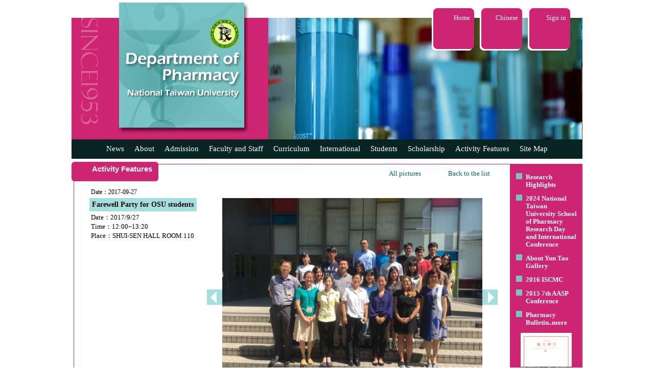

--- FILE ---
content_type: text/html
request_url: https://rx.mc.ntu.edu.tw/myDOP/SCENE/TIDBITS/tidbitsview.php?tidnum=2101262223TiARfCHkTMSLs&myfichier=20170927&mypic=IMG_4859.JPG&malangue=EN
body_size: 23210
content:
<!DOCTYPE HTML PUBLIC "-//W3C//DTD HTML 4.01 Transitional//EN">
<html>
<head>
<title>School of Pharmacy, National Taiwan University/Activity Features</title>
<meta http-equiv="Content-Type" content="text/html; charset=utf-8">
<link rel="stylesheet" type="text/css" href="../COMMON/maincss.css">
<script type="text/javascript" src="../COMMON/items.js"></script>
<style type="text/css">
#photoimg {visibility:visible;}
</style>
<script language="JavaScript">
var myarray=new Array();
var sizearray=new Array();
var mynum=0;
var myfold="";
var indtxt="";
var caparr=new Array();
var mylang="";
function setarray(mystr, sizestr, myphoto, mydoss, lang){
var mystring=mystr;
myarray=mystring.split("/");
//mynum=myarray.indexOf(myphoto); // indexOf, naturalWidth, naturalHeight不適用於IE8版本
for(var j=0; j<myarray.length; j++){
 if(myarray[j]==myphoto){
  mynum=j;
  break;
  }
}

myfold=mydoss;
sizearray=sizestr.split("/");
for(var i=0; i<sizearray.length; i++){
  var mynewarr=sizearray[i].split("#");
  sizearray[i]=mynewarr;
  }
mylang=lang;

indtxt=document.getElementById("indid").innerHTML;
if(indtxt){
  var valtxt=document.getElementById("valid").innerHTML;
  var valentxt=document.getElementById("valenid").innerHTML;
  var indarr=indtxt.split("###");
  var valarr=valtxt.split("###");
  var valenarr=valentxt.split("###");
  var capcnt=indarr.length-1;
   for(var j=0; j<capcnt; j++){
    caparr[indarr[j]]=valarr[j];
    var enme=indarr[j]+"EN";
    caparr[enme]=valenarr[j];
   }
  var cap1st=caparr[myphoto+mylang];
  if(mylang && !cap1st){
  var cap1st=caparr[myphoto];  
  }
   if(typeof(cap1st)=="undefined"){cap1st="";}
  document.getElementById("mycap").innerHTML=cap1st;
 }
 
}

function myshift(direct){
var mytotal=myarray.length;
var scrotop=document.getElementById("myrepbody").scrollTop;

//document.getElementById("photoimg").style.visibility="hidden";
document.getElementById("photoimg").src="../COMMON/empty.gif";
if(direct=="right"){
 if(mynum<(mytotal-1)){
  mynum++;
  }else{
  mynum=0;
  }  
}else{
 if(mynum>0){
   mynum--;
   }else{
   mynum=(mytotal-1);
   }
}

var mypic=myarray[mynum];
var picw=0;
var pich=0;

document.getElementById("photoimg").src="../../RENOUVELER/PHOTOS/"+myfold+"/"+mypic;

var myw=sizearray[mynum][0];
var myh=sizearray[mynum][1];

var myratio=myw/myh;

if(myratio>=1){
  if(myw>509){
   picw=509;
   pich=509/myratio;
   }else{
   picw=myw;
   pich=myh;
   }
 }else{ //myratio<1
  if(myh>430){
  pich=430;
  picw=430*myratio;
  }else{
  picw=myw;
  pich=myh;
  }
}

if(indtxt){
  var mycapt=caparr[mypic+mylang];
  if(mylang){
   if(!mycapt){
   mycapt=caparr[mypic];
   }
  }
  if(typeof(mycapt)=="undefined"){mycapt="";}
 document.getElementById("mycap").innerHTML=mycapt;///////////////////////
}

document.getElementById("photoimg").width=picw;
document.getElementById("photoimg").height=pich;
window.scrollTo=(0,scrotop);///////////////////
//document.getElementById("photoimg").style.visibility="visible"; 

}
</script>
</head>

<body id="myrepbody" leftmargin="0" topmargin="0" marginwidth="0" marginheight="0" onLoad='setarray("IMG_4859.JPG", "1024#768", "IMG_4859.JPG", "20170927", "EN")'>
<table width="1000" cellpadding="0" cellspacing="0" border="0" align="center">
<tr><td colspan="2"><div><img src="../COMMON/empty.gif" height="5" width="1000"></div></td></tr>
<tr><td width="385" height="268"><div><img src="../WEBIMAGES/titlefondEN.jpg"></div></td>
<td width="615" background="../WEBIMAGES/tidbits-f.jpg" valign="top"><div><img src="../COMMON/empty.gif" height="12" width="615"></div>
<table width="615" border="0" cellpadding="0" cellspacing="0"><tr><td width="320" valign="top"><img src="../COMMON/empty.gif" width="320" height="30"></td>
<td width="83" align="right" valign="top"><div style="font-size:13px; line-height:150%; padding:8px; color:#ffffff;"><a class="smallmenu" href="../../../index.php?malangue=EN">Home</a></div></td><td><img src="../COMMON/empty.gif" width="11" height="30"></td>
<td width="83" align="right" valign="top"><div style="font-size:13px; line-height:150%; padding:8px; color:#ffffff;"><a class="smallmenu" href="maintidbits.php">Chinese</a></div></td><td><img src="../COMMON/empty.gif" width="11" height="30"></td>
<td width="83" align="right" valign="top"><div style="font-size:13px; line-height:150%; padding:8px; color:#ffffff;"><a class="smallmenu" href="../../INSTRUCTEUR/enregistrer.php" target="_blank">Sign in</a></div></td><td><img src="../COMMON/empty.gif" width="24" height="30"></td>
</tr></table>
</td></tr>
<tr><td colspan="2" bgcolor="#072422"><table align="center" cellspacing="0" cellpadding="0" border="0" style="position:relative; z-index:50; height:38px;">
<tr id="mytable1">
<td><div id="p1" onMouseOver="showme(this.id)" onMouseOut="hideme(this.id)" style="padding-right:20px; height:38px; font-size:15px; line-height:250%;"><a class="menu" href="../NEWS/mainnews.php?rub=news//0&malangue=EN">News</a></div></td>
<td><div id="p2" onMouseOver="showme(this.id)" onMouseOut="hideme(this.id)" style="padding-right:20px; height:38px; font-size:15px; line-height:250%;"><a  class="menu" href="../ABOUT/mainabout.php?rub=about//1&malangue=EN" >About</a></div></td>
<td><div id="p3" onMouseOver="showme(this.id)" onMouseOut="hideme(this.id)" style="padding-right:20px; height:38px; font-size:15px; line-height:250%;"><a  class="menu" href="../ADMISSION/mainadmission.php?rub=admission//1&malangue=EN" >Admission</a></div></td>

<td><div id="p4" onMouseOver="showme(this.id)" onMouseOut="hideme(this.id)" style="padding-right:20px; height:38px; font-size:15px; line-height:250%;"><a  class="menu" href="../FACULTY/mainfaculty.php?rub=faculty//1&malangue=EN">Faculty and Staff</a></div></td>
<td><div id="p5" onMouseOver="showme(this.id)" onMouseOut="hideme(this.id)" style="padding-right:20px; height:38px; font-size:15px; line-height:250%;"><a  class="menu" href="../CURRICULUM/maincurriculum.php?rub=curriculum//1&malangue=EN" >Curriculum</a></div></td>
<td><div id="p6" onMouseOver="showme(this.id)" onMouseOut="hideme(this.id)" style="padding-right:20px; height:38px; font-size:15px; line-height:250%;"><a  class="menu" href="../INTERNATION/maininternation.php?rub=internation//1&malangue=EN" >International</a></div></td>

<td><div id="p7" onMouseOver="showme(this.id)" onMouseOut="hideme(this.id)" style="padding-right:20px; height:38px;  font-size:15px; line-height:250%;"><a class="menu" href="../STUDENT/mainstudent.php?rub=student//1//1&malangue=EN">Students</a></div></td>

<td><div id="p8" onMouseOver="showme(this.id)" onMouseOut="hideme(this.id)" style="padding-right:20px; height:38px;  font-size:15px; line-height:250%;"><a class="menu" href="../SCHOLARSHIP/mainscholarship.php?rub=scholarship//1//1&malangue=EN">Scholarship</a></div></td>

<td><div style="padding-right:20px; height:38px; font-size:15px; line-height:250%;"><a class="menu" href="../TIDBITS/maintidbits.php?malangue=EN">Activity Features</a></div></td>
<td><div style="height:38px; font-size:15px; line-height:250%;"><a class="menu" href="../SITEMAP/mainsitemap.php?malangue=EN" >Site Map</a></div></td></tr>

<tr id="mytable2"><td  valign="top"><div id="drop1" class="dropdown" onMouseOver="showme(this.id)" onMouseOut="hideme(this.id)">
<div class="listfond"><a class="sublink" href="../NEWS/mainnews.php?rub=news//0&malangue=EN">All News</a></div>
<div class="listfond"><a class="sublink" href="../NEWS/mainnews.php?rub=news//1&malangue=EN">Admission</a></div>
<div class="listfond"><a class="sublink" href="../NEWS/mainnews.php?rub=news//2&malangue=EN">Recruitment</a></div>
<div class="listfond"><a class="sublink" href="../NEWS/mainnews.php?rub=news//3&malangue=EN">Bulletin</a></div>
<div class="listfond"><a class="sublink" href="../NEWS/mainnews.php?rub=news//4&malangue=EN">Academic Activity</a></div>
<div class="listfond"><a class="sublink" href="../NEWS/mainnews.php?rub=news//7&malangue=EN">International</a></div>
<div class="listfond"><a class="sublink" href="../NEWS/mainnews.php?rub=news//5&malangue=EN">Honor Roll</a></div>
<div class="listfond"><a class="sublink" href="../NEWS/mainnews.php?rub=news//6&malangue=EN">Other</a></div>
<div style="padding:2px 5px; background-image:url('../WEBIMAGES/gradient.jpg');"><a class="sublink" href="../NEWS/mainnews.php?rub=news//100&malangue=EN">Historical</a></div></div></td>
<td valign="top"><div id="drop2" class="dropdown" onMouseOver="showme(this.id)" onMouseOut="hideme(this.id)">
<div class="listfond"><a class="sublink" href="../ABOUT/mainabout.php?rub=about//1&malangue=EN">Message from the Chair</a></div>
<div class="listfond"><a class="sublink" href="../ABOUT/mainabout.php?rub=about//2&malangue=EN">History & Background</a></div>
<div class="listfond"><a class="sublink" href="../ABOUT/mainabout.php?rub=about//3//1&malangue=EN">Current Status</a></div>
<div class="listfond"><a class="sublink" href="../ABOUT/mainabout.php?rub=about//4&malangue=EN">Future Projects</a></div>
<div style="padding:2px 5px; background-image:url('../WEBIMAGES/gradient.jpg');"><a class="sublink" href="../ABOUT/mainabout.php?rub=about//6&malangue=EN">Career & Further Studies</a></div></div></td>

<td  valign="top"><div id="drop3" class="dropdown" onMouseOver="showme(this.id)" onMouseOut="hideme(this.id)">
<div class="listfond"><a class="sublink" href="../ADMISSION/mainadmission.php?rub=admission//1&malangue=EN">Undergraduates</a></div>
<div class="listfond"><a class="sublink" href="../ADMISSION/mainadmission.php?rub=admission//2&malangue=EN">Transfer Admissions</a></div>
<div class="listfond"><a class="sublink" href="../ADMISSION/mainadmission.php?rub=admission//3&malangue=EN">Graduates Students</a></div>
<div style="padding:2px 5px; background-image:url('../WEBIMAGES/gradient.jpg');"><a class="sublink" href="../ADMISSION/mainadmission.php?rub=admission//4&malangue=EN">International Students</a></div></div></td>


<td valign="top"><div id="drop4" class="dropdown" onMouseOver="showme(this.id)" onMouseOut="hideme(this.id)">
<div class="listfond"><a class="sublink" href="../FACULTY/mainfaculty.php?rub=faculty//1&malangue=EN">Full-time Faculty</a></div>
<div class="listfond"><a class="sublink" href="../FACULTY/mainfaculty.php?rub=faculty//2&malangue=EN">Clinical Faculty</a></div>
<div class="listfond"><a class="sublink" href="../FACULTY/mainfaculty.php?rub=faculty//3&malangue=EN">Affiliated Faculty</a></div>
<div class="listfond"><a class="sublink" href="../FACULTY/mainfaculty.php?rub=faculty//11&malangue=EN">Visiting Professor</a></div>
<div class="listfond"><a class="sublink" href="../FACULTY/mainfaculty.php?rub=faculty//4&malangue=EN">Adjunct Faculty</a></div>
<div class="listfond"><a class="sublink" href="../FACULTY/mainfaculty.php?rub=faculty//5&malangue=EN">Faculty Emeriti</a></div>
<div class="listfond"><a class="sublink" href="../FACULTY/mainfaculty.php?rub=faculty//6&malangue=EN">Professional Specialist Faculty</a></div>
<div class="listfond"><a class="sublink" href="../FACULTY/mainfaculty.php?rub=faculty//7&malangue=EN">Clinical Specialist Faculty</a></div>
<div class="listfond"><a class="sublink" href="../FACULTY/mainfaculty.php?rub=faculty//8&malangue=EN">Staff and Guards</a></div>
<div style="padding:2px 5px; background-image:url('../WEBIMAGES/gradient.jpg');"><a class="sublink" href="../FACULTY/mainfaculty.php?rub=faculty//9&malangue=EN">Retired Faculty and Staff</a></div></div></td>
<td valign="top"><div id="drop5" class="dropdown" onMouseOver="showme(this.id)" onMouseOut="hideme(this.id)">
<div class="listfond"><a class="sublink" href="../CURRICULUM/maincurriculum.php?rub=curriculum//1&malangue=EN">Undergraduate</a></div>
<div class="listfond"><a class="sublink" href="../CURRICULUM/maincurriculum.php?rub=curriculum//2&malangue=EN">Master Programs</a></div>
<div class="listfond"><a class="sublink" href="../CURRICULUM/maincurriculum.php?rub=curriculum//3//1&malangue=EN">Doctorate Programs</a></div>
<div class="listfond"><a class="sublink" href="https://nol.ntu.edu.tw/nol/guest/index.php" target="_blank">NTU Online</a></div>
<div style="padding:2px 5px; background-image:url('../WEBIMAGES/gradient.jpg');"><a class="sublink" href="http://coursemap.aca.ntu.edu.tw/course_map_all/department.php?code=4030" target="_blank">NTU Course Map</a></div></div></td>
<td valign="top"><div id="drop6" class="dropdown" onMouseOver="showme(this.id)" onMouseOut="hideme(this.id)">
<div class="listfond"><a class="sublink" href="../INTERNATION/maininternation.php?rub=internation//1&malangue=EN">International Study</a></div>
<div class="listfond"><a class="sublink" href="../INTERNATION/maininternation.php?rub=internation//2&malangue=EN">List of Agreements</a></div>
<div style="padding:2px 5px; background-image:url('../WEBIMAGES/gradient.jpg');"><a class="sublink" href="../INTERNATION/maininternation.php?rub=internation//3&malangue=EN">News and International Events</a></div>
</div></td>


<td valign="top"><div id="drop7" class="dropdown" onMouseOver="showme(this.id)" onMouseOut="hideme(this.id)">
<div class="listfond"><a class="sublink" href="../STUDENT/mainstudent.php?rub=student//1//1&malangue=EN">Undergraduate Students</a></div>
<div class="listfond"><a class="sublink" href="../STUDENT/mainstudent.php?rub=student//2//1&malangue=EN">Graduate Schools</a></div>

<div class="listfond"><a class="sublink" href="../STUDENT/mainstudent.php?rub=student//3&malangue=EN">International Students</a></div>
<div class="listfond"><a class="sublink" href="../STUDENT/mainstudent.php?rub=student//4&malangue=EN">Scholarship</a></div>
<div style="padding:2px 5px; background-image:url('../WEBIMAGES/gradient.jpg');"><a class="sublink" href="../../../mySOP/sopPage.php?malangue=EN&myrub=scholarship&schop=scholarship2" target="_blank">Counselling</a></div>
</div></td>


<td valign="top"></td>
<td valign="top"></td>
<td valign="top"></td></tr>
</table>

</td></tr>
<tr><td colspan="2"><img src="../COMMON/empty.gif" height="6"></td></tr>
</table>

<table  id="myreptab" width="1000" cellpadding="0" cellspacing="0" border="0" align="center">
<tr>

<td width="859" valign="top" background="../WEBIMAGES/reduplong.jpg">

<table width="859" cellpadding="0" cellspacing="0" border="0">
<tr><td  width="40" align="left" valign="top"><div><img src="../WEBIMAGES/redcarrel.jpg"></div></td>
<td align="left"><div style="height:38px; font-size:15px; color:#ffffff; float:left; background-image: url('../WEBIMAGES/redcarre.jpg');"><div id="subme" style="padding-top:5px; font-family:Verdana, Arial, Helvetica, sans-serif; font-weight:bold;">Activity Features</div></div>
<div style="float:left"><img src="../WEBIMAGES/redcarrer.jpg" ></div></td>
<td  align="right" valign="top"><div style="padding-top:15px; padding-right:40px; font-size:13px;"><a class="mylink" href="tidbits.php?myfichier=20170927&tidnum=2101262223TiARfCHkTMSLs&malangue=EN">All pictures</a><img src="../COMMON/empty.gif" width="50" height="1">
                                                                                <a class="mylink" href="maintidbits.php?malangue=EN">Back to the list</a></div></td></tr>
</table>
</td>

<td id="tdrightH" valign="top"rowspan="4" width="141" background="../WEBIMAGES/redcarre.jpg"><div><img src="../COMMON/white.gif" height="4" width="141"></div>
<div><img src="../COMMON/empty.gif" height="5" width="140"></div>
<ul style="position:relative; left:-10px; list-style-image:url('../WEBIMAGES/listblue.jpg'); font-size:13px; font-weight:bold; color:#ffffff; line-height:120%;">
<li style="padding-bottom:12px"><a class="smallmenu" href="http://sp.mc.ntu.edu.tw/mySOP/sopPageII.php?malangue=EN&myrub=research%20highlights" target="_blank">Research Highlights</a></li>
<li style="padding-bottom:12px"><a class="smallmenu" href="https://sp.mc.ntu.edu.tw/ResearchDay/index.htm" target="_blank">2024 National Taiwan University School of Pharmacy Research Day and International Conference</a></li>
<li style="padding-bottom:12px"><a class="smallmenu" href="http://rx.mc.ntu.edu.tw/myDOP/SCENE/NEWS/newsview.php?malangue=EN&rub=news//0//cfcd208495d565ef66e7dff9f98764da54ne57QSqibLuCg" target="_blank">About Yun Tao Gallery</a></li>
<li style="padding-bottom:12px"><a class="smallmenu" href="http://rx.mc.ntu.edu.tw/2016ISCMC/en/index.php" target="_blank">2016 ISCMC</a></li>
<li style="padding-bottom:12px"><a class="smallmenu" href="http://www.aaspnet.org/glimpses-7th-aasp-conference-taipei-taiwan-2015-0" target="_blank">2015 7th AASP Conference</a></li>
<li><a class="smallmenu" href="https://online.fliphtml5.com/ktnkc/mplj/" target="_blank">Pharmacy Bulletin</a><a class="smallmenu" href="../MAGAZINES/mainmagazine.php?malangue=EN">..more</a></li>
</ul>
<div  style="position:relative; left:20px;"><a class="smallmenu" href="https://online.fliphtml5.com/ktnkc/mplj/" target="_blank">
<img src="../../RENOUVELER/MAGAZINES/87/87_01.jpg" width="100" border="0"></a></div>
</td></tr>

<tr>
<td id="fix-td" width="859" valign="top" background="../WEBIMAGES/tworedbarslong.jpg">
<div><img src="../COMMON/empty.gif" width="859" height="10"></div>

<!--/////////////-->
<table  cellpadding="0" border="0" cellspacing="0" width="859">
 <tr><td rowspan="2" width="35"><img src="../COMMON/empty.gif" width="35" height="10"></td>
 <td colspan="3" style="font-size:12px"><div style="padding:3px">Date：2017-09-27 </div></td>
 <td rowspan="2"><img src="../COMMON/empty.gif" width="25" height="10"></td></tr>
 <tr><td width="210" valign="top">
 <div style="font-size:14px;  font-weight:bold; background-color:#a4dfdf; padding:5px">Farewell Party for OSU students</div>
 <div style="font-size:13px; line-height:140%; padding:3px; text-align:justify">Date：2017/9/27<br>Time：12:00~13:20<br>Place：SHUI-SEN HALL ROOM 110</div></td>
	<td width="20"><img src="../COMMON/empty.gif" width="20"></td>   
	<td  width="569" valign="top">

<table width="100%" cellpadding="0" cellspacing="0" border="0">
<tr>
<td rowspan="2" width="30"><img src="../WEBIMAGES/arrow-l.jpg" border="0" onClick='myshift("left")' onMouseOver='this.style.cursor="pointer"'></td>
<td valign="top" align="center" bgcolor="#777777"><div><img id="photoimg" width="509" height="381.75" src="../../RENOUVELER/PHOTOS/20170927/IMG_4859.JPG"></div>
</td>
<td rowspan="2" width="30" ><img src="../WEBIMAGES/arrow-r.jpg" border="0" onClick='myshift("right")' onMouseOver='this.style.cursor="pointer"'></div></td>
</tr>
<tr><td align="center"><div id="mycap" style="font-size:13px; padding:3px"></div></td></tr>
</table>


 </td>
 </tr></table>    
	  <div><img src="../COMMON/empty.gif" height="50"></div>
<!--/////////////-->
</td>
</tr>
<tr><td valign="bottom" background="../WEBIMAGES/tworedbarslong.jpg">
<div><img src="../WEBIMAGES/lightblue.gif" width="809" height="1" style="position:relative; left:25px"></div>
<div style="float:left; font-size:12px; line-height:140%; text-align:left; padding:10px 30px; border-right:1px solid #78c4c4;">
<div style="padding:2px 0px;"><a class="mylink" href="http://www.ntu.edu.tw/english/index.html" target="_blank">National Taiwan University</a></div>

<div style="background-color:#eeeeee; padding:2px 0px;"><a class="mylink" href="http://www.mc.ntu.edu.tw/E0/Pages/page.aspx" target="_blank">NTU, College of Medicine</a></div>

<div style="padding:2px 0px;"> <a class="mylink" href="//sp.mc.ntu.edu.tw/mySOP/index.php?malangue=EN" target="_blank">NTU, School of Pharmacy</a></div>

<div style="background-color:#eeeeee; padding:2px 0px;"><a class="mylink" href="https://www.mc.ntu.edu.tw/ntugicp/Index.action?l=en_US&l=en_US" target="_blank">Graduate Institute of Clinical Pharmacy</a></div>

<div style="padding:2px 0px;"><a class="mylink" href="https://www.mc.ntu.edu.tw/drc/Index.action" target="_blank">Drug Research Center</a></div>

<div style="background-color:#eeeeee; padding:2px 0px;"><a class="mylink" href="http://citd.ntu.edu.tw/index_eng.htm" target="_blank">Center for Innovative Therapeutics Discovery</a></div>

<div style="padding:2px 0px;"><a class="mylink" href="https://www.ntuh.gov.tw/ntuh/Index.action?l=en_US" target="_blank">NTUH,Department of Pharmacy</a></div>

<div style="background-color:#eeeeee; padding:2px 0px;"><a class="mylink" href="http://www.tshp.org.tw/ehc-tshp/s/w/message/article?articleId=455b493815c441a18e77afcd498aca54" target="_blank">Taiwan Society of Health-System Pharmacists</a></div>

<div style="padding:2px 0px;"><a class="mylink" href="http://www.ckf.org.tw/" target="_blank">Ching Kang Foundation</a></div>
       
<div style="background-color:#eeeeee; padding:2px 0px;">
<a class="mylink" href="//rx.mc.ntu.edu.tw/alumni/" target="_blank">Alumni</a>&nbsp;&nbsp;&nbsp;|&nbsp;&nbsp;&nbsp;
<a class="mylink" href="http://www.ntuspaa-na.org/" target="_blank">Alumni in North America</a>
</div>

<div style="padding:2px 0px;">
<a class="mylink" href="http://www.aaspnet.org/" target="_blank">AASP</a>&nbsp;&nbsp;&nbsp;|&nbsp;&nbsp;&nbsp;
<a class="mylink" href="//rx.mc.ntu.edu.tw/NMRbooking/" target="_blank">Instrumentation Booking System</a>
</div></div>
<div style="float:left; width:210px; font-size:12px; line-height:130%; text-align:left; padding:10px 20px">
<font face="Times New Roman, Times, serif">﻿© copyright 2014 SP, NTU.<br>All Rights Reserved.<br>
No.33, Linsen S. Rd., Zhongzheng Dist., Taipei City 100025,
Taiwan (R.O.C.)<br>
TEL : (02)3366-8750~4<br>FAX : (02)2391-9098<br>
Web person in charge: Tang-Yih Hsu<br>
Contact Phone : +886-2-33668743<br>
Latest Update : 2026 / 01 / 19<br>
<a href="//sp.mc.ntu.edu.tw/mySOP/sopPage.php?malangue=EN&myrub=location" target="_blank" title="Maps & Directions">Maps & Directions</a><br>
<a href="https://www.ntu.edu.tw/copyright.html" target="_blank" title="Privacy & Security Policy">Privacy & Security Policy</a><br>
<a href="https://www.cc.ntu.edu.tw/english/security.asp" target="_blank" title="Information security">Information security</a></font>
</div>
</td></tr>
<tr><td background="../WEBIMAGES/reddownlong.jpg" style="height:1px"><img src="../COMMON/empty.gif" height="1"></td></tr>
</table>
<div><img src="../COMMON/empty.gif" height="15"></div>
<div id="indid" style="display:none"></div>
<div id="valid" style="display:none"></div>
<div id="valenid" style="display:none"></div>
<table style="font-size:13px; visibility:hidden;"><tr>
<td id="op1"><div class="listfond">Academic Activity</div></td>
<td id="op2"><div class="listfond">Message from the Chairman</div></td>
<td id="op3"><div class="listfond">Environmental Protection </div></td>
<td id="op4"><div class="listfond">Professional Specialist Faculty</div></td>
<td id="op5"><div class="listfond">Doctorate Programs</div></td>
<td id="op6"><div class="listfond">News and International Events</div></td>
<td id="op7"><div class="listfond">Undergraduate Students</div></td>

</tr></table>
<script language="JavaScript">
var trueH=document.getElementById("tdrightH").offsetHeight;
if(trueH>400){
document.getElementById("fix-td").height=trueH-180;
}
</script>
</body>
</html>
